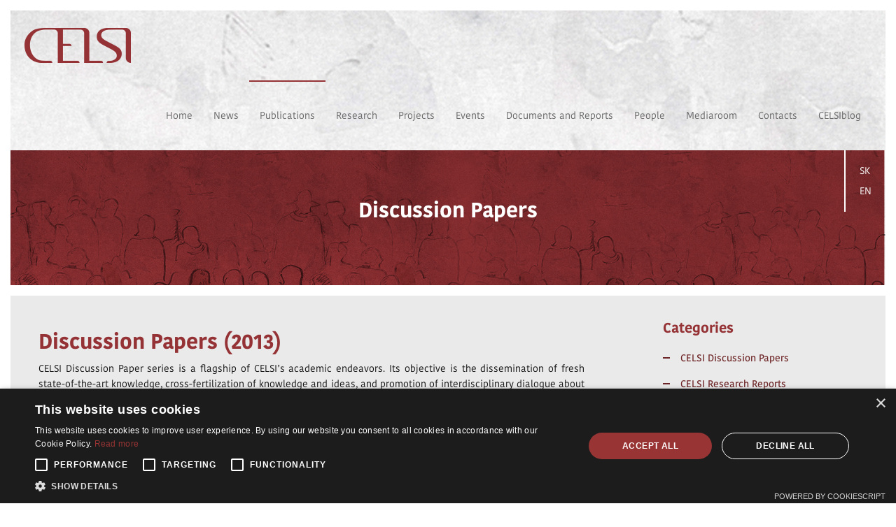

--- FILE ---
content_type: text/html; charset=utf-8
request_url: https://www.celsi.sk/en/publications/discussion-papers/year/2013/
body_size: 40945
content:


<!DOCTYPE html>
    <!--[if IE 9 ]><html class="ie9"><![endif]-->


<html>



    <head>
        <meta charset="utf-8">
        <meta http-equiv="X-UA-Compatible" content="IE=edge">
        <meta name="viewport" content="width=device-width, initial-scale=1">

        
    <title>Discussion Papers - Celsi.sk</title>
    <meta name="keywords" content="">
    <meta name="description" content="
CELSI Discussion Paper series is a flagship of CELSI’s academic
endeavors. Its objective is the dissemination of fresh state-of-the-art
knowledge,...">


        <meta http-equiv="content-type" content="text/html; charset=utf-8">
        <meta http-equiv="content-language" content="{$control->getLang()}">
        <meta http-equiv="keywords" content="CELSI Central European Labour Studies Institute">
        <meta http-equiv="description" content="CELSI Central European Labour Studies Institute">
        <meta http-equiv="authors" content="Eduard Kracmar, Adaptiware">
        <meta property="og:site_name" content="Celsi.sk" />

        
        <link href='/static/design2016/fonts/kohinoor.css' rel='stylesheet' type='text/css'>
        <link href='/static/design2016/libraries/font-awesome-4.6.1/css/font-awesome.min.css' rel='stylesheet' type='text/css'>
        <link href='/static/design2016/libraries/owl.carousel.2.1.0/assets/owl.carousel.min.css' rel='stylesheet' type='text/css'>
        <link href="//cdn-images.mailchimp.com/embedcode/slim-10_7.css" rel="stylesheet" type="text/css">
        <link rel="shortcut icon" type="image/png" href="/static/celsi/favicon.ico">

        

            
            <link href="/static/design2016/css/bootstrap_generated.css" rel="stylesheet">
            <link href="/static/design2016/css/style_generated.css" rel="stylesheet">
            <link href="/static/design2016/css/style.css" rel="stylesheet">
            <link href="/static/design2016/css/projekt.css" rel="stylesheet">
            <link rel="stylesheet" type="text/css" href="/static/fancybox/source/jquery.fancybox.css" media="screen" />
            <link rel="stylesheet" type="text/css" href="https://cdn.jsdelivr.net/npm/cookieconsent@3/build/cookieconsent.min.css" />

        

        

    </head>





    <body>
        <div class="page-wrapper">
            <header id="header">
                <nav class="navbar navbar-default" data-background-image="/static/design2016/img/header-bg.png">
                     <div>
                         <a class="navbar-brand" href="/">
                             <img alt="Logo" src="/static/design2016/img/celsi-logo.png">
                         </a>
                     </div>

                     <div class="navbar-header">
                         <button type="button" class="navbar-toggle collapsed"
                                 data-toggle="collapse"
                                 data-target="#bs-example-navbar-collapse-1"
                                 aria-expanded="false">
                             <span class="sr-only">Toggle navigation</span>
                             <span class="icon-bar"></span>
                             <span class="icon-bar"></span>
                             <span class="icon-bar"></span>
                         </button>
                     </div>



                     

                    
<div class="collapse navbar-collapse" id="bs-example-navbar-collapse-1">
    <h2 class="hidden">Menu</h2>
    <ul class="nav navbar-nav navbar-right">
        
        <li><a href="/en/">Home</a></li>
        
        <li><a href="/en/news/">News</a></li>
        
        <li><a href="/en/publications/" class="active">Publications</a></li>
        
        <li><a href="/en/research/">Research</a></li>
        
        <li><a href="/en/projects/">Projects</a></li>
        
        <li><a href="/en/events/">Events</a></li>
        
        <li><a href="/en/publications/annual-reports/">Documents and Reports</a></li>
        
        <li><a href="/en/people/">People</a></li>
        
        <li><a href="/en/mediaroom/">Mediaroom</a></li>
        
        <li><a href="/en/contacts/">Contacts</a></li>
        
        <li><a href="/en/blog/">CELSIblog</a></li>
        



    </ul>
    <div class="cleaner">&nbsp;</div>
</div>





                </nav>
            </header>

            <div id="main-content">
                <div class="languages ">
                    <a href="/sk/" >SK</a>
                    <a href="/en/" class="selected"  >EN</a>
                </div>

                

                    <header class="content-header" data-background-image="/static/design2016/img/content-header-bg.png">
                        <h2>Discussion Papers</h2>
                        <h3></h3>
                    </header>

                

                
    <section class="publications">
        <div class="container">
            <div class="row">

                <div class="col-sm-8">
                    <div class="row">
                        <h2>Discussion Papers (2013)</h2>

                        
                            <div class="document">
<p>CELSI Discussion Paper series is a flagship of CELSI’s academic
endeavors. Its objective is the dissemination of fresh state-of-the-art
knowledge, cross-fertilization of knowledge and ideas, and promotion of
interdisciplinary dialogue about labour markets or broader labour issues
in Central and Eastern Europe. Contributions from all social science
disciplines, including but not limited to economics, sociology,
political science, public policy, social anthropology, human geography,
demography, law and social psychology, are welcome. Please <a class="reference external" href="http://www.celsi.sk/media/discussion_papers/submission-guidelines.pdf">read the
submission guidelines</a> and
<a class="reference external" href="http://celsi.sk/media/discussion_papers/celsi-discussion-paper-submission-form-and-checklist.doc">use the submission form and
checklist</a>.</p>
</div>

                        

                        
                            <table class="dp table table-striped">
                                <thead>
                                <tr>
                                    <th>No.</th>
                                    <th>Title and Author(s)</th>
                                    <th>Date</th>
                                    <th>PDF</th>
                                </tr>
                                </thead>

                                <tbody>
                                
                                    <tr class="odd">
                                        <td>
                                            <a href="/en/publications/discussion-papers/detail/31/state-dependence-in-swedish-social-assistance/">19</a>
                                        </td>
                                        <td>
                                            <a href="/en/publications/discussion-papers/detail/31/state-dependence-in-swedish-social-assistance/"><strong>State dependence in Swedish social assistance</strong></a>
                                            <small>
    

    
        Andrén, T.
    

    
         and 
    

    
        <a href="/en/people/detail/23/daniela-andren/">Andrén, D.</a>
    


</small>
                                        </td>
                                        <td style="white-space: nowrap;">Oct 2013</td>
                                        <td><a href="/en/publications/discussion-papers/download/31/state-dependence-in-swedish-social-assistance/"><img
                                                src="/static/celsi/images/ico-pdf.gif" alt="download PDF"
                                                title="State dependence in Swedish social assistance"
                                                border="0"
                                                style="border: 0;"></a></td>
                                    </tr>
                                
                                    <tr class="even">
                                        <td>
                                            <a href="/en/publications/discussion-papers/detail/30/mobility-in-an-enlarging-european-union-projections-of-potential-flows-from-eus-eastern-neighbors-and-croatia/">18</a>
                                        </td>
                                        <td>
                                            <a href="/en/publications/discussion-papers/detail/30/mobility-in-an-enlarging-european-union-projections-of-potential-flows-from-eus-eastern-neighbors-and-croatia/"><strong>Mobility in an enlarging European Union: Projections of potential flows from EU&#39;s eastern neighbors and Croatia</strong></a>
                                            <small>
    

    
        Fertig, M.
    

    
         and 
    

    
        <a href="/en/people/detail/64/martin-kahanec/">Kahanec, M.</a>
    


</small>
                                        </td>
                                        <td style="white-space: nowrap;">Oct 2013</td>
                                        <td><a href="/en/publications/discussion-papers/download/30/mobility-in-an-enlarging-european-union-projections-of-potential-flows-from-eus-eastern-neighbors-and-croatia/"><img
                                                src="/static/celsi/images/ico-pdf.gif" alt="download PDF"
                                                title="Mobility in an enlarging European Union: Projections of potential flows from EU&#39;s eastern neighbors and Croatia"
                                                border="0"
                                                style="border: 0;"></a></td>
                                    </tr>
                                
                                    <tr class="odd">
                                        <td>
                                            <a href="/en/publications/discussion-papers/detail/29/is-deregulation-necessary-the-effects-of-employment-protection-on-unemployment/">17</a>
                                        </td>
                                        <td>
                                            <a href="/en/publications/discussion-papers/detail/29/is-deregulation-necessary-the-effects-of-employment-protection-on-unemployment/"><strong>Is Deregulation Necessary? The Effects of Employment Protection on Unemployment</strong></a>
                                            <small>
    

    
        <a href="/en/people/detail/93/in-memoriam-sabina-avdagic/">Avdagic, S.</a>
    


</small>
                                        </td>
                                        <td style="white-space: nowrap;">Sep 2013</td>
                                        <td><a href="/en/publications/discussion-papers/download/29/is-deregulation-necessary-the-effects-of-employment-protection-on-unemployment/"><img
                                                src="/static/celsi/images/ico-pdf.gif" alt="download PDF"
                                                title="Is Deregulation Necessary? The Effects of Employment Protection on Unemployment"
                                                border="0"
                                                style="border: 0;"></a></td>
                                    </tr>
                                
                                    <tr class="even">
                                        <td>
                                            <a href="/en/publications/discussion-papers/detail/28/an-empirical-analysis-of-welfare-dependence-in-the-czech-republic/">16</a>
                                        </td>
                                        <td>
                                            <a href="/en/publications/discussion-papers/detail/28/an-empirical-analysis-of-welfare-dependence-in-the-czech-republic/"><strong>An Empirical Analysis of Welfare Dependence in the Czech Republic</strong></a>
                                            <small>
    

    
        <a href="/en/people/detail/63/martin-guzi/">Guzi, M.</a>
    


</small>
                                        </td>
                                        <td style="white-space: nowrap;">Sep 2013</td>
                                        <td><a href="/en/publications/discussion-papers/download/28/an-empirical-analysis-of-welfare-dependence-in-the-czech-republic/"><img
                                                src="/static/celsi/images/ico-pdf.gif" alt="download PDF"
                                                title="An Empirical Analysis of Welfare Dependence in the Czech Republic"
                                                border="0"
                                                style="border: 0;"></a></td>
                                    </tr>
                                
                                    <tr class="odd">
                                        <td>
                                            <a href="/en/publications/discussion-papers/detail/27/parties-unions-and-activation-strategies-the-context-dependent-politics-of-active-labor-market-policy-spending/">15</a>
                                        </td>
                                        <td>
                                            <a href="/en/publications/discussion-papers/detail/27/parties-unions-and-activation-strategies-the-context-dependent-politics-of-active-labor-market-policy-spending/"><strong>Parties, Unions, and Activation Strategies: The Context-Dependent Politics of Active Labor Market Policy Spending</strong></a>
                                            <small>
    

    
        Tepe, M.
    

    
         and 
    

    
        <a href="/en/people/detail/89/pieter-vanhuysse/">Vanhuysse P.</a>
    


</small>
                                        </td>
                                        <td style="white-space: nowrap;">Aug 2013</td>
                                        <td><a href="/en/publications/discussion-papers/download/27/parties-unions-and-activation-strategies-the-context-dependent-politics-of-active-labor-market-policy-spending/"><img
                                                src="/static/celsi/images/ico-pdf.gif" alt="download PDF"
                                                title="Parties, Unions, and Activation Strategies: The Context-Dependent Politics of Active Labor Market Policy Spending"
                                                border="0"
                                                style="border: 0;"></a></td>
                                    </tr>
                                
                                    <tr class="even">
                                        <td>
                                            <a href="/en/publications/discussion-papers/detail/26/the-effect-of-migration-experience-on-occupational-mobility-in-estonia/">14</a>
                                        </td>
                                        <td>
                                            <a href="/en/publications/discussion-papers/detail/26/the-effect-of-migration-experience-on-occupational-mobility-in-estonia/"><strong>The Effect of Migration Experience on Occupational Mobility in Estonia</strong></a>
                                            <small>
    

    
        Motsmees, P.
    

    
        , 
    

    
        <a href="/en/people/detail/35/jaan-masso/">Masso, J.</a>
    

    
         and 
    

    
        <a href="/en/people/detail/91/raul-eamets/">Eamets, R.</a>
    


</small>
                                        </td>
                                        <td style="white-space: nowrap;">Jul 2013</td>
                                        <td><a href="/en/publications/discussion-papers/download/26/the-effect-of-migration-experience-on-occupational-mobility-in-estonia/"><img
                                                src="/static/celsi/images/ico-pdf.gif" alt="download PDF"
                                                title="The Effect of Migration Experience on Occupational Mobility in Estonia"
                                                border="0"
                                                style="border: 0;"></a></td>
                                    </tr>
                                
                                    <tr class="odd">
                                        <td>
                                            <a href="/en/publications/discussion-papers/detail/25/poland-employment-relations-and-the-crisis-of-its-neighbours/">13</a>
                                        </td>
                                        <td>
                                            <a href="/en/publications/discussion-papers/detail/25/poland-employment-relations-and-the-crisis-of-its-neighbours/"><strong>Poland: Employment Relations and the Crisis... of its Neighbours</strong></a>
                                            <small>
    

    
        <a href="/en/people/detail/28/guglielmo-meardi/">Meardi, G.</a>
    

    
         and 
    

    
        Trapmann, V.
    


</small>
                                        </td>
                                        <td style="white-space: nowrap;">Jun 2013</td>
                                        <td><a href="/en/publications/discussion-papers/download/25/poland-employment-relations-and-the-crisis-of-its-neighbours/"><img
                                                src="/static/celsi/images/ico-pdf.gif" alt="download PDF"
                                                title="Poland: Employment Relations and the Crisis... of its Neighbours"
                                                border="0"
                                                style="border: 0;"></a></td>
                                    </tr>
                                
                                    <tr class="even">
                                        <td>
                                            <a href="/en/publications/discussion-papers/detail/24/national-minimum-wage-and-employment-of-young-workers-in-the-uk/">12</a>
                                        </td>
                                        <td>
                                            <a href="/en/publications/discussion-papers/detail/24/national-minimum-wage-and-employment-of-young-workers-in-the-uk/"><strong>National minimum wage and employment of young workers in the UK</strong></a>
                                            <small>
    

    
        Tena, J.D.
    

    
         and 
    

    
        <a href="/en/people/detail/39/jan-fidrmuc/">Fidrmuc, J.</a>
    


</small>
                                        </td>
                                        <td style="white-space: nowrap;">Jun 2013</td>
                                        <td><a href="/en/publications/discussion-papers/download/24/national-minimum-wage-and-employment-of-young-workers-in-the-uk/"><img
                                                src="/static/celsi/images/ico-pdf.gif" alt="download PDF"
                                                title="National minimum wage and employment of young workers in the UK"
                                                border="0"
                                                style="border: 0;"></a></td>
                                    </tr>
                                
                                    <tr class="odd">
                                        <td>
                                            <a href="/en/publications/discussion-papers/detail/23/the-impact-of-socio-economic-shocks-on-collective-bargaining-and-social-dialogue-in-slovenia/">11</a>
                                        </td>
                                        <td>
                                            <a href="/en/publications/discussion-papers/detail/23/the-impact-of-socio-economic-shocks-on-collective-bargaining-and-social-dialogue-in-slovenia/"><strong>The Impact of Socio-economic Shocks on Collective Bargaining and Social Dialogue in Slovenia</strong></a>
                                            <small>
    

    
        Klarič, M.
    

    
         and 
    

    
        <a href="/en/people/detail/79/miroslav-stanojevic/">Stanojević, M.</a>
    


</small>
                                        </td>
                                        <td style="white-space: nowrap;">Jun 2013</td>
                                        <td><a href="/en/publications/discussion-papers/download/23/the-impact-of-socio-economic-shocks-on-collective-bargaining-and-social-dialogue-in-slovenia/"><img
                                                src="/static/celsi/images/ico-pdf.gif" alt="download PDF"
                                                title="The Impact of Socio-economic Shocks on Collective Bargaining and Social Dialogue in Slovenia"
                                                border="0"
                                                style="border: 0;"></a></td>
                                    </tr>
                                
                                    <tr class="even">
                                        <td>
                                            <a href="/en/publications/discussion-papers/detail/22/mapping-out-social-worlds-by-states-of-mind-in-europe/">10</a>
                                        </td>
                                        <td>
                                            <a href="/en/publications/discussion-papers/detail/22/mapping-out-social-worlds-by-states-of-mind-in-europe/"><strong>Mapping out social worlds by states of mind in Europe</strong></a>
                                            <small>
    

    
        <a href="/en/people/detail/25/dumitru-sandu/">Sandu, D.</a>
    


</small>
                                        </td>
                                        <td style="white-space: nowrap;">Jun 2013</td>
                                        <td><a href="/en/publications/discussion-papers/download/22/mapping-out-social-worlds-by-states-of-mind-in-europe/"><img
                                                src="/static/celsi/images/ico-pdf.gif" alt="download PDF"
                                                title="Mapping out social worlds by states of mind in Europe"
                                                border="0"
                                                style="border: 0;"></a></td>
                                    </tr>
                                
                                    <tr class="odd">
                                        <td>
                                            <a href="/en/publications/discussion-papers/detail/21/labor-market-laws-and-intra-european-migration-the-role-of-the-state-in-shaping-destination-choices/">9</a>
                                        </td>
                                        <td>
                                            <a href="/en/publications/discussion-papers/detail/21/labor-market-laws-and-intra-european-migration-the-role-of-the-state-in-shaping-destination-choices/"><strong>Labor Market Laws and Intra-European Migration: The Role of the State in Shaping Destination Choices</strong></a>
                                            <small>
    

    
        Palmer, J.
    

    
         and 
    

    
        <a href="/en/people/detail/60/mariola-pytlikova/">Pytlikova, M.</a>
    


</small>
                                        </td>
                                        <td style="white-space: nowrap;">May 2013</td>
                                        <td><a href="/en/publications/discussion-papers/download/21/labor-market-laws-and-intra-european-migration-the-role-of-the-state-in-shaping-destination-choices/"><img
                                                src="/static/celsi/images/ico-pdf.gif" alt="download PDF"
                                                title="Labor Market Laws and Intra-European Migration: The Role of the State in Shaping Destination Choices"
                                                border="0"
                                                style="border: 0;"></a></td>
                                    </tr>
                                
                                    <tr class="even">
                                        <td>
                                            <a href="/en/publications/discussion-papers/detail/20/self-employment-and-small-workplaces-in-the-czech-and-slovak-republics-microeconometric-analysis-of-labor-force-transitions/">8</a>
                                        </td>
                                        <td>
                                            <a href="/en/publications/discussion-papers/detail/20/self-employment-and-small-workplaces-in-the-czech-and-slovak-republics-microeconometric-analysis-of-labor-force-transitions/"><strong>Self-employment and Small Workplaces in the Czech and Slovak Republics: Microeconometric Analysis of Labor Force Transitions</strong></a>
                                            <small>
    

    
        Vozar, M.
    

    
        , 
    

    
        Nikolovova, P.
    

    
         and 
    

    
        <a href="/en/people/detail/26/filip-pertold/">Pertold, F.</a>
    


</small>
                                        </td>
                                        <td style="white-space: nowrap;">May 2013</td>
                                        <td><a href="/en/publications/discussion-papers/download/20/self-employment-and-small-workplaces-in-the-czech-and-slovak-republics-microeconometric-analysis-of-labor-force-transitions/"><img
                                                src="/static/celsi/images/ico-pdf.gif" alt="download PDF"
                                                title="Self-employment and Small Workplaces in the Czech and Slovak Republics: Microeconometric Analysis of Labor Force Transitions"
                                                border="0"
                                                style="border: 0;"></a></td>
                                    </tr>
                                
                                </tbody>
                            </table>

                        
                    </div>
                </div>
                <div class="col-sm-1">
                </div>
                <div class="col-sm-3">
                    <div id="sidebar">
                        <div class="navigation">
                            <h3>Categories</h3>
                            <ul class="nav nav-pills nav-stacked">
                                <li><a href="/en/publications/discussion-papers/">CELSI Discussion Papers</a></li>
                                <li><a href="/en/publications/research-reports/">CELSI Research Reports</a></li>
                                 <li><a href="/en/publications/policy-briefs/">CELSI Policy Briefs </a></li>
                                 <li>
                                    <a href="/en/publications/annual-reports/">CELSI Documents and Reports</a>
                                </li>
                                <li>
                                    <a href="/en/publications/newsletter/">Newsletter</a>
                                </li>
                                
                                    <li>
                                        <a href="/en/publications/category/1/journal-articles/">Journal articles</a>
                                    </li>
                                
                                    <li>
                                        <a href="/en/publications/category/2/books/">Books</a>
                                    </li>
                                
                                    <li>
                                        <a href="/en/publications/category/4/research-and-policy-reports/">Research and policy reports</a>
                                    </li>
                                
                                    <li>
                                        <a href="/en/publications/category/5/other-publications/">Other publications</a>
                                    </li>
                                
                            </ul>
                        </div>

                        <div class="documents-list">
                            <h3>Search DP database:</h3>

                            <form action="/en/publications/discussion-papers/search/?" method="get">
                                <table>
                                    <tr><th><label for="id_q">Term:</label></th><td><input type="text" name="q" id="id_q" size="16" /></td></tr>
                                    <tr>
                                        <td></td>
                                        <td><input class="btn-primary btn" type="submit" value="Search"/>
                                        </td>
                                    </tr>
                                </table>
                            </form>
                        </div>

                        
                            <div class="documents-list">
                                <h3>Archive</h3>
                                
                                    <ul>
                                        <li class="document">
                                            <a href="/en/publications/discussion-papers/year/2025/">2025</a>
                                        </li>
                                    </ul>
                                
                                    <ul>
                                        <li class="document">
                                            <a href="/en/publications/discussion-papers/year/2024/">2024</a>
                                        </li>
                                    </ul>
                                
                                    <ul>
                                        <li class="document">
                                            <a href="/en/publications/discussion-papers/year/2023/">2023</a>
                                        </li>
                                    </ul>
                                
                                    <ul>
                                        <li class="document">
                                            <a href="/en/publications/discussion-papers/year/2022/">2022</a>
                                        </li>
                                    </ul>
                                
                                    <ul>
                                        <li class="document">
                                            <a href="/en/publications/discussion-papers/year/2021/">2021</a>
                                        </li>
                                    </ul>
                                
                                    <ul>
                                        <li class="document">
                                            <a href="/en/publications/discussion-papers/year/2020/">2020</a>
                                        </li>
                                    </ul>
                                
                                    <ul>
                                        <li class="document">
                                            <a href="/en/publications/discussion-papers/year/2019/">2019</a>
                                        </li>
                                    </ul>
                                
                                    <ul>
                                        <li class="document">
                                            <a href="/en/publications/discussion-papers/year/2018/">2018</a>
                                        </li>
                                    </ul>
                                
                                    <ul>
                                        <li class="document">
                                            <a href="/en/publications/discussion-papers/year/2017/">2017</a>
                                        </li>
                                    </ul>
                                
                                    <ul>
                                        <li class="document">
                                            <a href="/en/publications/discussion-papers/year/2016/">2016</a>
                                        </li>
                                    </ul>
                                
                                    <ul>
                                        <li class="document">
                                            <a href="/en/publications/discussion-papers/year/2015/">2015</a>
                                        </li>
                                    </ul>
                                
                                    <ul>
                                        <li class="document">
                                            <a href="/en/publications/discussion-papers/year/2014/">2014</a>
                                        </li>
                                    </ul>
                                
                                    <ul>
                                        <li class="document">
                                            <a href="/en/publications/discussion-papers/year/2013/">2013</a>
                                        </li>
                                    </ul>
                                
                                    <ul>
                                        <li class="document">
                                            <a href="/en/publications/discussion-papers/year/2012/">2012</a>
                                        </li>
                                    </ul>
                                

                            </div>
                        
                    </div>
                </div>
            </div>
        <div class="paginator text-center">
<div class="pagination">
    
        <span class="disabled prev">&lsaquo;&lsaquo; previous</span>
    
    
        
            
                <span class="current page">1</span>
            
        
    
        
            
                <a href="?page=2" class="page">2</a>
            
        
    
    
        <a href="?page=2" class="next">next &rsaquo;&rsaquo;</a>
    
</div></div>
        </div>
    </section>




            </div>

            <section class="container about">
                <div class="row">
                    <div classs="col-md-12">
                        <div class="row">
                            <h3 class="text-center">Newsletter sign-up</h3>
                            <h6 class="text-center">By signing up, you agree to our Privacy Policy.</h6>
                        </div>
                        <div class="row">
                            <div id="mc_embed_signup">
                                <form action="https://celsi.us20.list-manage.com/subscribe/post?u=cb6cadad2d59b68c654ea8212&amp;id=4cbe6a0243" method="post" id="mc-embedded-subscribe-form" name="mc-embedded-subscribe-form" class="validate" target="_blank" novalidate>
                                    <div id="mc_embed_signup_scroll">
                                        <div class="col-sm-4 col-sm-offset-3 mb-4">
                                            <input type="email" value="" name="EMAIL" class="form-control" id="mce-EMAIL" placeholder="email address" required>
                                        </div>
                                        <!-- real people should not fill this in and expect good things - do not remove this or risk form bot signups-->
                                        <div style="position: absolute; left: -5000px;" aria-hidden="true">
                                            <input type="text" name="b_cb6cadad2d59b68c654ea8212_4cbe6a0243" tabindex="-1" value="">
                                        </div>
                                        <div class="col-sm-2 text-center">
                                            <div class="clear mb-4">
                                                <input type="submit" value="Subscribe" name="subscribe" id="mc-embedded-subscribe" class="btn btn-primary">
                                            </div>
                                        </div>
                                    </div>
                                </form>
                            </div>
                        </div>
                    </div>
                </div>
            </section>

            <footer id="footer" data-background-image="/static/design2016/img/footer-bg.png">
                <div class="container">
                    <div class="social pull-right">
                        <a href="https://www.facebook.com/CentralEuropeanLabourStudiesInstitute"><i class="fa fa-facebook fa-2x"></i></a>
                        <a href="https://twitter.com/CELSI_Ba"><i class="fa fa-twitter fa-2x"></i></a>
                        <a href="https://www.linkedin.com/company/central-european-labour-studies-institute"><i class="fa fa-linkedin fa-2x"></i></a>
                    </div>
                    <div class="contact">
                        <div class="row">
                            <div class="col-sm-5">
                                <img src="/static/design2016/img/celsi-footer-logo.png">
                            </div>
                            <div class="col-sm-4">
                                <i class="fa fa-location-arrow"></i>
                                <strong>Zvolenská ul. 29</strong><br>
                                821 09 Bratislava, Slovenská republika
                            </div>
                            <div class="col-sm-3">
                                <i class="fa fa-envelope-o"></i>
                                <strong>Tel./Fax:</strong> +421 2 207 35 767<br>
                                <strong>E-mail:</strong><a class='white' href="mailto:info@celsi.sk">info@celsi.sk</a>
                            </div>
                        </div>
                    </div>

                    <div class="footer-bottom clearfix">
                        <div class="pull-left">
                            All rights on CELSI logo and all the contents of this website reserved. © CELSI 2008- 2026
                        </div>
                        <div class="pull-right">
                            design by <a href="https://www.h24studio.com/">h24</a>
                            crafted by <a href="https://adaptiware.company/">Adaptiware.company</a>
                        </div>
                    </div>
                </div>
            </footer>
        </div>

        

        <!-- Global site tag (gtag.js) - Google Analytics -->
<script async src="https://www.googletagmanager.com/gtag/js?id=G-XP54CJ1WPL"></script>
<script>
  window.dataLayer = window.dataLayer || [];
  function gtag(){dataLayer.push(arguments);}
  gtag('js', new Date());

  gtag('config', 'G-XP54CJ1WPL');
</script>

            
            <script src="/static/design2016/libraries/jquery-1.12.3.min.js"></script>
            <script src="/static/design2016/libraries/owl.carousel.2.1.0/owl.carousel.min.js"></script>
            <script src="/static/design2016/js/script.js"></script>
            <script src="/static/fancybox/source/jquery.fancybox.js"></script>
\
            <script src="/static/design2016/libraries/bootstrap-sass/assets/javascripts/bootstrap.min.js"></script>

            <script>
            $(document).ready(function() {
                $("a.fancy_image").fancybox({
                    'transitionIn'	:	'elastic',
                    'transitionOut'	:	'elastic',
                    'speedIn'		:	600,
                    'speedOut'		:	200,
                    'overlayShow'	:	false
                });
            });
            </script>

           <!-- COOKIE CONSENT2 -->
           

           

           
           <script type="text/javascript" charset="UTF-8" src="//cdn.cookie-script.com/s/ae4c42d76ac83b2fb49317d93385c8b7.js"></script>

           

            <script id="mcjs">
                !function(c,h,i,m,p){
                    m=c.createElement(h),p=c.getElementsByTagName(h)[0],m.async=1,m.src=i,p.parentNode.insertBefore(m,p)
                }
                (document,"script","https://chimpstatic.com/mcjs-connected/js/users/cb6cadad2d59b68c654ea8212/2fd31af5255f61ec29a10fb5c.js");
            </script>

           

        

    </body>



</html>



--- FILE ---
content_type: text/css
request_url: https://www.celsi.sk/static/design2016/fonts/kohinoor.css
body_size: 614
content:
@font-face {
	font-family: 'Kohinoor Devanagari';
	src: local('Kohinor Light'), url('KohinoorDevanagari-Light.woff') format('woff');
	font-weight: 300;
	font-style: normal;
}

@font-face {
	font-family: 'Kohinoor Devanagari';
	src: local('Kohinor Regular'), url('KohinoorDevanagari-Book.woff') format('woff');
	font-weight: 400;
	font-style: normal;
}

@font-face {
	font-family: 'Kohinoor Devanagari';
	src: local('Kohinor Medium'), url('KohinoorDevanagari-Demi.woff') format('woff');
	font-weight: 500;
	font-style: normal;
}

@font-face {
	font-family: 'Kohinoor Devanagari';
	src: local('Kohinor Bold'), url('KohinoorDevanagari-Bold.woff') format('woff');
	font-weight: 700;
	font-style: normal;
}

--- FILE ---
content_type: text/css
request_url: https://www.celsi.sk/static/design2016/css/style.css
body_size: 6891
content:
.navbar-default .navbar-nav li a.active:before{
    background-color: #943235;
}

.partners .partners-carousel {
  margin-top: 50px; }

.partners .partners-carousel img {
    max-height: 80px; }

.partners-carousel .item img {
    max-height: 60px;
    width: auto;
    text-align: center;
    display: inline-block;
    position: absolute;
    top: 50%;
    left: 50%;
    transform: translateY(-50%) translateX(-50%);
}

.partners-carousel .item {
    position: relative;
    height: 60px;
    text-align: center;
}

.left-arrow{
    top: 50%;
    margin-top: -35px;
    margin-left: -50px;
}

.right-arrow{
    top: 50%;
    margin-top: -35px;
    margin-right: -50px;
}
.pagination{
    /*background-color: white;*/
    border: 2px solid #943235;
    min-width: 30%;
    min-height: 40px;
    color: #943235!important;
    padding-top: 6px;
    border-radius: 0;
    font-size: 18px!important;
    border-radius: 20px;
    margin-right: 40px;
    padding-left: 20px;
    padding-right: 20px;

}
.prev{

    margin-right: 20px;
}
.odd{
    background-color: #DDDDDD!important;
}
#id_q{
        margin-left: 10px;
    height: 25px;
    border: 0px;
    padding-left: 10px;
    width: 92%;
    border-radius: 5px;
    margin-bottom: 10px;
}
.odsun{
    padding-right: 60px;
}
.content-header h2::after{
    margin: 0 auto;
    width: initial;
    margin-top: 20px;
border-bottom: 0.4px;
border-radius: 20px;
    height: 0px;
    background-color: white;
}
.content-header h2{
    /*border-bottom: 1px solid white;*/
    /*max-width: 300px;*/
    margin: 0 auto;
}
.content-header h5{
    max-width: 600px;
margin: 0 auto;
text-align: center;
margin-top: 15px;


}
li.document{
padding-top: 20px;
}

small{
    display: block;
}
.absolut4{
    bottom: 100px;
}
.fix3{
    min-height: 340px;
}

.fix5{
    height: 400px;
}
@media screen and (max-width: 1200px){
   .fix3{
    min-height: 280px;
} 
.absolut3{
    bottom: 0!important;
}
}

@media screen and (max-width: 500px){
   .fix3{
    min-height: 360px;
}
}

@media screen and (max-width: 370px){
   .fix3{
    min-height: 580px;
}
}
.after::after{
    content:" ";
    margin: 0 auto;
    width: 10px;
    margin-top: 20px;
border-bottom: 0.4px;
border-radius: 20px;
    height: 1px;
    background-color: white;
}

.documents-list .btn-primary {
    margin-top: 5px!important;
    margin-left: 10px;
}
#research .fix{
    min-height: 300px;
}

#research .fix2{
    min-height: 200px;
}
#research .publication-body{
        padding-left:15px!important; 
}
.higher{
    min-height: 200px;
    background-color: #DDDDDD!important;
    border-radius: 10px;
    margin-top: 25px;
    padding-right: 50px;
    width: 90%;
    padding-bottom: 35px;
  

}

.partner-block {
    min-height: 300px;
    background-color: #DDDDDD !important;
    border-radius: 10px;
    margin-top: 25px;
    padding-right: 50px;
    padding-bottom: 35px;
  }



.publications .row .col-sm-9, .publications .row .col-md-9,.oddel{
    border-right: 1px solid white;
}
.no{
    border:0;
}
.oddel{
    padding-right: 20px;
}
.pad{
    padding-top: 60px;
padding-left: 50px

}
.white{
    color: white;
    margin-left: 5px;
}
.white:hover{
    color: white;
}
.white2{
    color: #3a1c1b;
    margin-left: 5px;
}
.white2:hover{
    color: #3a1c1b;
}

.absolut{
    position: absolute;
right: 70px;
bottom: 50px;
}
.absolut2{
    position: absolute;
right: 30px;
}
.fix3{
margin-bottom: 20px!important;
}
.absolut3{
    position: absolute;
right: 30px;
bottom: 10px;
}
@media screen and (max-width: 500px){
    .prev{
        margin-right: 0;
    }
    .next{
        margin-left: 0!important;
    }
    .pagination{
        margin-right: 0;
    }
}
@media screen and (max-width: 400px){
    .pagination{
        font-size: 16px!important;
    }
}

.prev::after{
    width: 10px;
    height: 10px;
    background: red;
}

.next{
     margin-left: 20px;
}

.public .document p{
    font-size: 14px !important;
}

#short blockquote{
    border-left: 0!important;
    line-height: 1.4;
    color: #666;
    font-size: 12px;
    padding: 0;
}

.well{
    background-color: initial!important;
    border: 0!important;
}
span.current.page{
    font-weight: 500;
    text-decoration: underline!important;
}

.display-block {
    display: block;
}

.flex-container {
    display: flex;
    flex-direction: row;
    flex-wrap: nowrap;
    justify-content: space-between;
    align-items: baseline;
}

.flex-item {
    flex: none | [ <'flex-grow'> <'flex-shrink'>? || <'flex-basis'> ]
  }

.pad20 {
    text-align: center;
}

.partners-panel {
    padding: 5%;
    padding-bottom: 2%;
}

.overflow-scroll {
    overflow-y: scroll;
    height: 100px;
}

#mc_embed_signup {
    background:#fff; 
    clear:left;
    font:14px Helvetica,Arial,sans-serif;
 }
 
.mx-2 {
    margin-left: 2em;
    margin-right: 2em;
}

.mb-4 {
    margin-bottom: 2em;
}

.partners-panel .flex-container {
flex-wrap: wrap !important;
}


@media (max-width: 778px) {
h1, .h1 {
    font-size: 19px !important; }
    
    h2, .h2 {
    font-size: 19px !important; }

    .table {
        padding: 0px !important;
    }
    .doublecolum  {
        flex: auto !important;
    }  
    .width {
        padding-left: 0 !important;
        padding-right: 0 !important;
    }

    .colum66, .colum33 {
        max-width: 100% !important;
        flex: auto !important;
    }

    .width740 {
        padding-left: 1em !important;
    }

    .cislo1, .podkK {
        display: none !important;
    }

    .pa {
        padding-left: 3em !important;
    }

    section.introduction {
        display: block !important;
        width: 100% !important;
        height: 500px !important;
        padding-top: 0px !important;
        }

        .half {
            width: 100% !important;
            display: block !important;
            }

            .owl-carousel .document {
                display: none !important;
            }

            .languages.languages-dark {
                border-left-color: #fff !important; }
                .languages.languages-dark a {
                    color: #fff !important; }

    section.publications {
        padding-top: 125px !important;
    }

    section.publications .publication .publication-thumbnail {
        position: static;
        width: auto;
        max-height: 100%;

        }

        .publication-body {
            padding-left: 0px  !important;

        }
        .back1 > img, .obr > img {
            height: auto !important;
        }
}


.min-height-450 {
    min-height: 475px;
}

@media (max-width: 1200px) {
    .min-height-450 {
        min-height: 550px;
    }

}

.mx-auto {
    margin-left: auto;
    margin-right: auto;
}

.maw-w-1280 {
    max-width: 1280px;
}

.p-8 {
    padding: 16px;
}

.w408 {
    width:408px;
}

.cover-image {
    max-width: 100%;
    max-height: 400px;
    object-fit: cover;
}

.person-photo {
    float:right;
    max-width: 200px;
    max-height: 200px;
    margin-left: 20px;
}


--- FILE ---
content_type: text/css
request_url: https://www.celsi.sk/static/design2016/css/projekt.css
body_size: 11505
content:
p, h4, h5, h6, .document-title {
 text-align: justify;
}



.table {
   background-color: #f2f2f2;

}

.table {
    padding: 100px;
}

.width {
    max-width: 1170px;
    margin-right: auto;
    margin-left: auto;
    padding-left: 15px;
    padding-right: 15px;
    display: -ms-flexbox;
    display: flex;
    -ms-flex-wrap: wrap;
    flex-wrap: wrap;

}


.width390{
    width: 480px;
}

.width740{
    padding-left: 100px;
}

.doublecolum {
    margin:10px;
    position: relative;
    min-height: 1px;
    /*font-size: 12px;*/
    max-height: 387px;
}

.colum  {
    position: relative;
    margin:10px;
    margin-bottom: 1%;
    min-height: 1px;
    margin-right: 10px;
    background-color: #fff;
    font-size:12px;

}




.colum {
   -ms-flex: 0 0 250px;
    flex: 0 0 250px;
    max-width: 250px;
    /*max-height: 389px;*/
}


.doublecolum {
    -ms-flex: 0 0 520px;
    flex: 0 0 520px;
    max-width: 520px;
}

.flex3366 {

    display: -ms-flexbox;
    display: flex;
    -ms-flex-wrap: wrap;
    flex-wrap: wrap;
}
.colum66 {
   -ms-flex: 0 0 65%;
    flex: 0 0 65%;
    max-width: 65%;

}

.back {

    background-size: cover;
    height: auto;
}

.back1 {
    height: auto;
    background-size: cover;
    text-align: center;
}

.content1 {
    width: 400px;
    height: 400px;
    /*background: url(../img/contact-bg1000.png);*/
    /*background-size: cover;*/
     -ms-flex: 0 0 100%;
    flex: 0 0 100%;
    max-width: 98%;
    margin-left: 2%;
}



.colum33 {
    -ms-flex: 0 0 400px;
    flex: 0 0 400px;
}



.pad0 {
    padding: 0 !important;
}



.content {
    padding: 15px;
    padding-left: 30px;
    position: absolute;
    /*right: 10%;*/
    top: 35%;
    color: #fff;

}

.content1 {
    color: #fff;
    padding-top: 250px;
    padding-left: 15px;
}

.smalleventcontent {
    padding-top: 250px;
    padding-left: 15px;
}

.padside{
    padding-top: 27%;
}

.text {
    padding: 20px;
    padding-top: 30px;
}

.but {
    position: absolute;
    top: 80%;
    left:65%;
}


.columhover{
  display: none;
  position: absolute;
  background-color: #e3e3e3;
  top: 0;
  left: 0;
  bottom: 0;
  right: 0;
  margin: auto;
  padding: 15px;
  padding-top: 55px;
  padding-left: 20px;
}

.colum:hover .columhover{
  display: block;
}

.obr {
    width: 100%;
    height: 170px;
}



.tlacidlo {
    padding-top: 15px;
}

.biela, .biela > a {
    color: #fff;
}

.cislo {
    position: absolute;
    background-color: #923237;
    color: #fff;
    top:0px;
    left:20px;
    width:40px;
    height: 40px;
    text-align: center  !important;
    padding-top: 10px;
}

.cislo1 {
    margin-left: 120px;
    position: absolute;
    background-color: #923237;
    color: #fff;
    margin-top:0px;
    width:40px;
    height: 40px;
    text-align: center !important;
    padding-top: 10px;
}




.podklad {
    background-color: #f2f2f2;
    padding-bottom: 5%;
}

.naspat {
    padding-left: 50px;
    padding: 23px;
}

.naspatnp {
    padding: 10px 10px 10px 13%;
}

.hlavnafotka {
    height: 400px;
}

.clanok{

padding-right: 30px;
}

.hlavnafotka {
    -ms-flex: 1000px; /* IE10 */
    flex: 1000px;
    max-width: 1000px;

}


.obrazky img {
    margin-top: 0px;
    height: 198px;
    margin-bottom: 2%;
}


.obb {
    display: -ms-flexbox; /* IE10 */
    display: flex;
    -ms-flex-wrap: wrap; /* IE10 */
    flex-wrap: wrap;
    padding: 0 1px;

}

.obrazky {
    -ms-flex: 0 0 50%;
    flex: 0 0 50%;
    max-width: 50%;
    padding-left: 5px;
}

.obb-project-event {
    display: inline-flex;
}

.obrazky-project-event {
    max-width: none;
}

.responsive-image {
    max-height: 400px;
    width: 100%;
    height: auto;
    object-fit: contain;
  }

.hlavicka {
    display: -ms-flexbox; /* IE10 */
    display: flex;
    -ms-flex-wrap: wrap; /* IE10 */
    flex-wrap: wrap;
}

.grey {
    background: #f2f2f2;
    margin: 0px;
}

.padd {
    position: absolute;
    color: #fff;
    background-size: cover;
}

.padd3 {
    position: absolute;
    color: #fff;
    background-size: cover;
}

.fotka1 {
    float: left;
    color: #fff;
    margin-left: 1%;
    margin-right: 1%;
}



.nadpis {
    margin-top: 50px;
    color: white;
    position: relative;
    z-index: 1;
}

.nadpis3 {
    position: relative;
    padding-top: 5%;
    padding-left: 5%;
    color: white;
    max-width: 100%;
    height: 300px;
    z-index: 1;
}



.nadpis2 {
    color: #fff;
    position: relative;
    padding-left: 5.8%;
    max-width: 60%;
    z-index: 1;
}

.nadpis22 {
    width: 200px;

    position: absolute;
    top:20px;

    left:20px;
    color: #fff;
}

.clanok {
    padding-left: 9%;
    padding-bottom: 5%;
}

.nic {
    padding-top: 3%;
}

.partnerbox{
    width: 200px;
    height: 270px;
}


.stiahnutie {
    width: 20%;
}


.cervena {
    color: #923237;
    margin-left: 2.5%;
}

ul.second-example li:before {
	content: '';
	background: url(../img/download-icon.png) no-repeat left top ;
    background-size: cover;
	height: 22px;
	width: 26px;
    position: absolute;
    left: 20px;
}

ul.second-example li {
    padding: 15px;
    list-style-type:none;
}

.par {
    line-height: 2;
    padding-bottom: 20px;
}

.pa {
    padding-left: 200px;
    padding-top: 10px;
    font-size: 13px;
}

.paevent {
    padding-left: 8%;
    padding-top: 10px;
    font-size: 13px;
}


.obraz{
    padding-left: 30px;
}



.nadp {
    padding-top: 4%;
    padding-bottom: 3%;
}

.nap {
     padding-top: 10%;
}

ul.second li:before {
	content: '';
	background: url(../img/download-icon.png) no-repeat left top ;
    background-size: cover;
	height: 22px;
	width: 26px;
    position: absolute;
    left: 15px;
}

ul.second-rr li:before {
	content: '';
	background: url(../img/rr-icon.png) no-repeat left top ;
    background-size: cover;
	height: 28px;
	width: 26px;
    position: absolute;
    left: 15px;
}

ul.second li, ul.second-rr li  {
    padding-top: 10px;
    list-style-type:none;
}

.podk {

}

.biele {
    background: #fff !important;
    padding: 15px;
    display: block;
    padding: 5%;
}

.pagewidth {
   width: 1470px;
margin-right: auto;
margin-left: auto;
padding-left: 15px;
padding-right: 15px;
}

.partner {
    display: inline;
    color: grey;
    padding-top: 20px;
}

#boxx {
    background-color: lightgrey;
    width: 50%;
    border: 1px solid green;
    padding: 0px;
    margin: 10px;
}

.imag  {
     float: left;
}
.ima{
    float: left;
    width: 20%;
    height: 100px;
    background: url(../img/contact-bg.png) no-repeat left top ;
    background-size: cover;

}



.mk {
    background-color: white;
    margin: 5px;
    margin-right: 2%;
    margin-left: 6%;
    overflow: hidden;
    width: 40%;
    float: left;
    position: relative;
}

.na {
    float: right;
    width: 80%;
    font-size: 15px;
    padding-left: 20px;
}

.texx {
    padding-top: 20px;
    height: 30px;
}

.texx p {
    padding-right: 40px;
}

.marginn {
  align-content: center;
}

.cislodole {
    position: absolute;
    background-color: #923237;
    color: #fff;
    width:40px;
    height: 40px;
    text-align: center !important;
    padding-top: 10px;
    bottom: 0px;
    right: 0px;

}

.cislodole > p, .cislo > p, .cislo1 > p {
    text-align: center !important;
}

.colum50 {
   -ms-flex: 0 0 48%;
    flex: 48%;
    max-width: 48%;
    max-height: inherit;


}

.colum50 {
    position: relative;
    float: left;
    margin: 1%;
    /*margin-left: 2%;*/
    min-height: 1px;
    background-color: #fff;
    font-size:12px;
    

}




.columhover50 {
  display: none;
  position: absolute;
  background-color: #e3e3e3;
  top: 0;
  left: 0;
  bottom: 0;
  right: 0;

}


.colum50:hover .columhover50{
  display: block;
}


.obra{
    max-height: 110px;
    height: 110px;
}

.paddd {
    margin: auto;
    padding: 15px;
    padding-top: 15px;
    padding-left: 20px;
}

.roww {
    display: -ms-flexbox;
    display: flex;
    -ms-flex-wrap: wrap;
    flex-wrap: wrap;
    background-color: #f2f2f2;
    margin-left: 1%;
    margin-right: -3%;
}

.bt {
    width: 120px;
}

.accordionBox {
        width: 100px;
        display: none;
        height: 100px;
        overflow: hidden;
        background-color: #119df2;
        margin-right: 5px;
        float: left;
    }


.accordion {
    background-color: #f2f2f2;
    color: #444;
    cursor: pointer;
    padding: 18px;
    padding-left: 0px;
    width: 100%;
    border: none;
    text-align: left;
    outline: none;
    font-size: 15px;
    transition: 0.4s;
    border-top: solid 1px white;
}



.panel {
    padding: 0 18px;
    display: none;
    background-color: #f2f2f2;
    overflow: hidden;
}

.accordion:after {
    content: '\f067';
    font-family: FontAwesome;
    color: #777;
    font-weight: bold;
    float: right;
    margin-left: 5px;
}

.active:after {
    font-family: FontAwesome;
}

.paddtop {
   margin-bottom:  -15px;
}

.datasource {
    padding-bottom: 10%;
}

.ahoj{
    color: #923237;
}

.size12 {
    font-size: 12px;
}

.pad20 {
    padding-top: 20px;
}

.pad25 {
    /*padding-bottom: 25px;*/
}

.podkK {
    padding-top: 20px;
    padding-bottom: 20px;
    background-color: #f2f2f2;
    float: left;
    width: 100%;
}

.other {
    margin-left: 6%;
    font-size: 15px;
    color: grey;
}



.red20 {
    font-size: 20px;
    color: #923237;
}

.red15 {
    font-size: 15px;
    color: #923237;
}

.leftlogo {
    width: 70%;
    float: left;
}

.archive {
    float: right;
    margin-right: 6%;
    padding-top: 10px;
}

.center {
     padding-top: 30px;
    align-content: center;
    padding-left: 42%;
}

.cent {
    align-content: center;
}

.currentheader{
    background-color: #923237;
    color: white;
    text-align: center;
    font-size: 17px;
    font-weight: bold;
    padding: 2%;
}

.currentprojects{
    background-color: white;
    color: #923237;
    text-align: left;
    font-size: medium;
    padding: 5%;
    margin: auto;
}

.currentcontent{
    height: 88.5%;
    overflow-y: auto;
    margin-top: 1px;
    /*-ms-overflow-y: auto;*/
}

#style1::-webkit-scrollbar-track
{
	-webkit-box-shadow: inset 0 0 6px rgba(0,0,0,0.3);
	border-radius: 10px;
	background-color: #F5F5F5;
}

#style1::-webkit-scrollbar
{
	width: 10px;
	background-color: #F5F5F5;
}

#style1::-webkit-scrollbar-thumb
{
	border-radius: 10px;
	-webkit-box-shadow: inset 0 0 6px rgba(0,0,0,.3);
	background-color: #923237;
}

.greyscaleimg{
    -webkit-filter: grayscale(100%); /* Safari 6.0 - 9.0 */
    filter: grayscale(100%);
}

.shadow{
    background: rgba(0, 0, 0, 0.4);
    position: absolute;
    bottom: -370px;
    /*margin-left: 1.1%;*/
}

.shadow2{
    background: rgba(0, 0, 0, 0.4);
    width: fit-content;
    padding-right: 5px;
    padding-left: 5px;
}

.shadow3{
    background: rgba(0, 0, 0, 0.4);
    position: absolute;
    bottom: -80px;
    z-index: 2;
    padding-left: 25px;
    padding-right: 20px;
}
.biel {
    color: #fff;
    padding: 5px;
    padding-left: 10px;
}
@media screen and (max-width: 1750px) {
.biel {
  font-size: 1.9em;
}
}


@media screen and (max-width: 950px) {
.biel {
  font-size: 1.5em;
}
.leftlogo {
    width: 30%;
    float: left;
    margin-right: 12px;
}

}

@media screen and (max-width: 560px) {
.biel {
  font-size: 1em;
}
.obb-project-event {
    display: block;
    margin-left: auto;
    margin-right: auto;
}
}

.m-
.datum {
    padding-top: 13px;
}

.short-line>div>p, .short-line {
    line-height: 1.1;
}
.text-eventcategory {
    padding-top: 40px;
    padding-bottom: 15px;
}


.cislo > p {
    text-align: center;
}

a.title {
    color: rgb(17, 17, 17);
}

--- FILE ---
content_type: application/javascript
request_url: https://www.celsi.sk/static/design2016/js/script.js
body_size: 1675
content:
$(document).ready(function(){

    /**
     * Background image
     */
    $('*[data-background-image]').each(function() {
        $(this).css({
            'background-image': 'url(' + $(this).data('background-image') + ')'
        });
    });


    $('.landing-slider').owlCarousel({
        autoplay: true,
        loop: true,
        margin: 0,
        dots: true,
        dotsEach: true,
        //nav: true,
        //navText: ['&#8592;', '&#8594;'],
        autoplayTimeout: 10000,
        smartSpeed: 1200,
        responsive: {
            0: {
                items: 1
            },
            600: {
                items: 1
            },
            1000: {
                items: 1
            }
        }
    });


    $('.partners-carousel').owlCarousel({
       autoplay: true,
        loop: true,
        margin: 10,
        // dots: true,
        // dotsEach: true,
        nav: true,
        navText: ["<i class='fa fa-arrow-left pull-left left-arrow' aria-hidden='true'></i>", "<i class='fa fa-arrow-right pull-right right-arrow' aria-hidden='true'></i>"],
        autoplayTimeout: 5000,
        smartSpeed: 1200,
        responsive: {
            0: {
                items: 3
            },
            600: {
                items: 4
            },
            1000: {
                items: 5
            }
        }
    });

});


var acc = document.getElementsByClassName("accordion");
var i;

for (i = 0; i < acc.length; i++) {
    acc[i].addEventListener("click", function() {
        this.classList.toggle("active");
        var panel = this.nextElementSibling;
        if (panel.style.display === "block") {
            panel.style.display = "none";
        } else {
            panel.style.display = "block";
        }
    });
}



